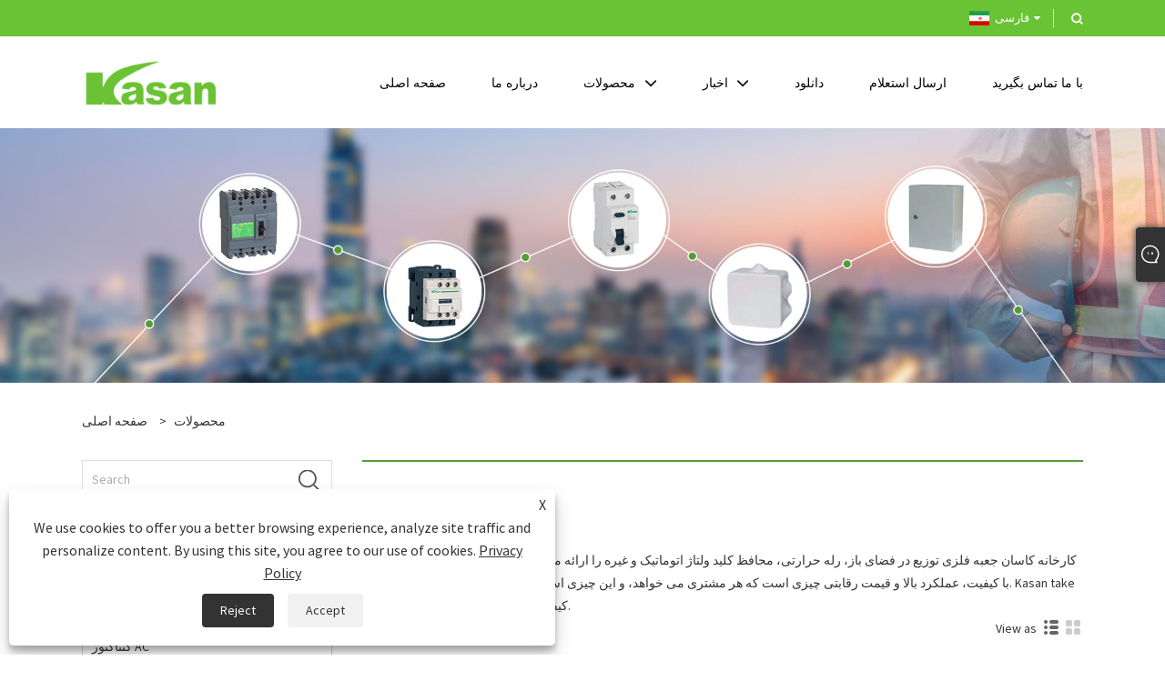

--- FILE ---
content_type: text/html; charset=utf-8
request_url: https://fa.cnkasan.com/products.html
body_size: 9922
content:

<!DOCTYPE html>
<html xmlns="https://www.w3.org/1999/xhtml"  lang="fa">
<head>
    <meta http-equiv="Content-Type" content="text/html; charset=utf-8">
    <meta name="viewport" content="width=device-width, initial-scale=1, minimum-scale=1, maximum-scale=1">
    
<title>جعبه فلزی توزیع در فضای باز چین، رله حرارتی، محافظ کلید ولتاژ اتوماتیک - Kasan</title>
<meta name="keywords" content="جعبه فلزی توزیع در فضای باز، رله حرارتی، محافظ سوئیچ ولتاژ خودکار، چین" />
<meta name="description" content="به خرید جعبه فلزی توزیع در فضای باز، رله حرارتی، محافظ کلید ولتاژ اتوماتیک از کاسان خوش آمدید. کارخانه ما یکی از تولید کنندگان و تامین کنندگان در چین است. به مشتریان جدید و قدیمی خوش آمدید تا به همکاری با ما ادامه دهند تا آینده بهتری را با هم بسازیم!" />
<link rel="shortcut icon" href="/upload/7056/20230307134923330468.ico" type="image/x-icon" />
<!-- Google tag (gtag.js) -->
<script async src="https://www.googletagmanager.com/gtag/js?id=G-F8BF41QP6H"></script>
<script>
  window.dataLayer = window.dataLayer || [];
  function gtag(){dataLayer.push(arguments);}
  gtag('js', new Date());

  gtag('config', 'G-F8BF41QP6H');
</script>

<link rel="dns-prefetch" href="https://style.trade-cloud.com.cn" />
<link rel="dns-prefetch" href="https://i.trade-cloud.com.cn" />
    <meta property="og:type" content="product" />
    <meta property="og:title" content="جعبه فلزی توزیع در فضای باز چین، رله حرارتی، محافظ کلید ولتاژ اتوماتیک - Kasan" />
    <meta property="og:description" content="به خرید جعبه فلزی توزیع در فضای باز، رله حرارتی، محافظ کلید ولتاژ اتوماتیک از کاسان خوش آمدید. کارخانه ما یکی از تولید کنندگان و تامین کنندگان در چین است. به مشتریان جدید و قدیمی خوش آمدید تا به همکاری با ما ادامه دهند تا آینده بهتری را با هم بسازیم!" />
    <meta property="og:url" content="https://fa.cnkasan.com/products.html" />
    <meta property="og:site_name" content="Wenzhou Kasan Electric Co.ltd." />
    <meta property="og:image" content="https://fa.cnkasan.com/upload/7056/20230307134621520637.png" />
    
    <link href="https://fa.cnkasan.com/products.html" rel="canonical" />
    <script type="application/ld+json">[
  {
    "@context": "https://schema.org/",
    "@type": "BreadcrumbList",
    "ItemListElement": [
      {
        "@type": "ListItem",
        "Name": "صفحه اصلی",
        "Position": 1,
        "Item": "https://fa.cnkasan.com/"
      },
      {
        "@type": "ListItem",
        "Name": "محصولات",
        "Position": 2,
        "Item": "https://fa.cnkasan.com/products.html"
      }
    ]
  }
]</script>
    <link rel="alternate" hreflang="en"  href="https://www.cnkasan.com/products.html"/>
<link rel="alternate" hreflang="x-default"  href="https://www.cnkasan.com/products.html"/>
<link rel="alternate" hreflang="es"  href="https://es.cnkasan.com/products.html"/>
<link rel="alternate" hreflang="pt"  href="https://pt.cnkasan.com/products.html"/>
<link rel="alternate" hreflang="ru"  href="https://ru.cnkasan.com/products.html"/>
<link rel="alternate" hreflang="fr"  href="https://fr.cnkasan.com/products.html"/>
<link rel="alternate" hreflang="ja"  href="https://ja.cnkasan.com/products.html"/>
<link rel="alternate" hreflang="de"  href="https://de.cnkasan.com/products.html"/>
<link rel="alternate" hreflang="vi"  href="https://vi.cnkasan.com/products.html"/>
<link rel="alternate" hreflang="it"  href="https://it.cnkasan.com/products.html"/>
<link rel="alternate" hreflang="nl"  href="https://nl.cnkasan.com/products.html"/>
<link rel="alternate" hreflang="th"  href="https://th.cnkasan.com/products.html"/>
<link rel="alternate" hreflang="pl"  href="https://pl.cnkasan.com/products.html"/>
<link rel="alternate" hreflang="ko"  href="https://ko.cnkasan.com/products.html"/>
<link rel="alternate" hreflang="sv"  href="https://sv.cnkasan.com/products.html"/>
<link rel="alternate" hreflang="hu"  href="https://hu.cnkasan.com/products.html"/>
<link rel="alternate" hreflang="ms"  href="https://ms.cnkasan.com/products.html"/>
<link rel="alternate" hreflang="bn"  href="https://bn.cnkasan.com/products.html"/>
<link rel="alternate" hreflang="da"  href="https://da.cnkasan.com/products.html"/>
<link rel="alternate" hreflang="fi"  href="https://fi.cnkasan.com/products.html"/>
<link rel="alternate" hreflang="hi"  href="https://hi.cnkasan.com/products.html"/>
<link rel="alternate" hreflang="tl"  href="https://tl.cnkasan.com/products.html"/>
<link rel="alternate" hreflang="tr"  href="https://tr.cnkasan.com/products.html"/>
<link rel="alternate" hreflang="ga"  href="https://ga.cnkasan.com/products.html"/>
<link rel="alternate" hreflang="ar"  href="https://ar.cnkasan.com/products.html"/>
<link rel="alternate" hreflang="id"  href="https://id.cnkasan.com/products.html"/>
<link rel="alternate" hreflang="no"  href="https://no.cnkasan.com/products.html"/>
<link rel="alternate" hreflang="ur"  href="https://ur.cnkasan.com/products.html"/>
<link rel="alternate" hreflang="cs"  href="https://cs.cnkasan.com/products.html"/>
<link rel="alternate" hreflang="el"  href="https://el.cnkasan.com/products.html"/>
<link rel="alternate" hreflang="uk"  href="https://uk.cnkasan.com/products.html"/>
<link rel="alternate" hreflang="jv"  href="https://jw.cnkasan.com/products.html"/>
<link rel="alternate" hreflang="fa"  href="https://fa.cnkasan.com/products.html"/>
<link rel="alternate" hreflang="ta"  href="https://ta.cnkasan.com/products.html"/>
<link rel="alternate" hreflang="te"  href="https://te.cnkasan.com/products.html"/>
<link rel="alternate" hreflang="ne"  href="https://ne.cnkasan.com/products.html"/>
<link rel="alternate" hreflang="my"  href="https://my.cnkasan.com/products.html"/>
<link rel="alternate" hreflang="bg"  href="https://bg.cnkasan.com/products.html"/>
<link rel="alternate" hreflang="lo"  href="https://lo.cnkasan.com/products.html"/>
<link rel="alternate" hreflang="la"  href="https://la.cnkasan.com/products.html"/>
<link rel="alternate" hreflang="kk"  href="https://kk.cnkasan.com/products.html"/>
<link rel="alternate" hreflang="eu"  href="https://eu.cnkasan.com/products.html"/>
<link rel="alternate" hreflang="az"  href="https://az.cnkasan.com/products.html"/>
<link rel="alternate" hreflang="sk"  href="https://sk.cnkasan.com/products.html"/>
<link rel="alternate" hreflang="mk"  href="https://mk.cnkasan.com/products.html"/>
<link rel="alternate" hreflang="lt"  href="https://lt.cnkasan.com/products.html"/>
<link rel="alternate" hreflang="et"  href="https://et.cnkasan.com/products.html"/>
<link rel="alternate" hreflang="ro"  href="https://ro.cnkasan.com/products.html"/>
<link rel="alternate" hreflang="sl"  href="https://sl.cnkasan.com/products.html"/>
<link rel="alternate" hreflang="mr"  href="https://mr.cnkasan.com/products.html"/>
<link rel="alternate" hreflang="sr"  href="https://sr.cnkasan.com/products.html"/>

    
<link rel="stylesheet" type="text/css" href="https://style.trade-cloud.com.cn/Template/202/green/css/style.css?v=0.01">
<link rel="stylesheet" type="text/css" href="https://style.trade-cloud.com.cn/Template/202/css/mobile.css">
<link rel="stylesheet" type="text/css" href="https://style.trade-cloud.com.cn/Template/202/green/css/im.css">
<link rel="stylesheet" type="text/css" href="https://style.trade-cloud.com.cn/Template/202/css/links.css">
<link rel="stylesheet" type="text/css" href="https://style.trade-cloud.com.cn/Template/202/fonts/iconfont.css">
<link rel="stylesheet" type="text/css" href="https://style.trade-cloud.com.cn/Template/202/css/language.css">

    <link type="text/css" rel="stylesheet" href="https://style.trade-cloud.com.cn/Template/202/green/css/product.css" />
    <link rel="stylesheet" type="text/css" href="https://style.trade-cloud.com.cn/Template/202/green/css/product_mobile.css">
    <link rel="stylesheet" type="text/css" href="/css/poorder.css">
    <script src="https://style.trade-cloud.com.cn/Template/202/js/jquery.min.js"></script>
    <!--    <script type="text/javascript" src="https://style.trade-cloud.com.cn/Template/202/js/jquery-1.9.1.min.js"></script>-->
    <script type="text/javascript" src="https://style.trade-cloud.com.cn/Template/202/js/owl.carousel.js"></script>
    <script type="text/javascript" src="/js/book.js?v=0.04"></script>
    <link type="text/css" rel="stylesheet" href="/css/inside.css" />
</head>
<body>
    <div class="container">
        
<!-- web_head start -->
<header class="web_head index_web_head">
    <div class="head_top">
        <div class="layout">
            <div class="head_right">
                <div class="change-language ensemble">
                    <div class="change-language-title medium-title">
                        <div class="language-flag language-flag-fa"><a title="فارسی" href="javascript:;"><b class="country-flag"></b><span>فارسی</span> </a></div>
                    </div>
                    <div class="change-language-cont sub-content"></div>
                </div>
                <b id="btn-search" class="btn--search"></b>
            </div>
            <ul class="prisna-wp-translate-seo" id="prisna-translator-seo">
                <li class="language-flag language-flag-en"><a title="English" href="https://www.cnkasan.com"><b class="country-flag"></b><span>English</span></a></li><li class="language-flag language-flag-es"><a title="Español" href="//es.cnkasan.com"><b class="country-flag"></b><span>Español</span></a></li><li class="language-flag language-flag-pt"><a title="Português" href="//pt.cnkasan.com"><b class="country-flag"></b><span>Português</span></a></li><li class="language-flag language-flag-ru"><a title="русский" href="//ru.cnkasan.com"><b class="country-flag"></b><span>русский</span></a></li><li class="language-flag language-flag-fr"><a title="Français" href="//fr.cnkasan.com"><b class="country-flag"></b><span>Français</span></a></li><li class="language-flag language-flag-ja"><a title="日本語" href="//ja.cnkasan.com"><b class="country-flag"></b><span>日本語</span></a></li><li class="language-flag language-flag-de"><a title="Deutsch" href="//de.cnkasan.com"><b class="country-flag"></b><span>Deutsch</span></a></li><li class="language-flag language-flag-vi"><a title="tiếng Việt" href="//vi.cnkasan.com"><b class="country-flag"></b><span>tiếng Việt</span></a></li><li class="language-flag language-flag-it"><a title="Italiano" href="//it.cnkasan.com"><b class="country-flag"></b><span>Italiano</span></a></li><li class="language-flag language-flag-nl"><a title="Nederlands" href="//nl.cnkasan.com"><b class="country-flag"></b><span>Nederlands</span></a></li><li class="language-flag language-flag-th"><a title="ภาษาไทย" href="//th.cnkasan.com"><b class="country-flag"></b><span>ภาษาไทย</span></a></li><li class="language-flag language-flag-pl"><a title="Polski" href="//pl.cnkasan.com"><b class="country-flag"></b><span>Polski</span></a></li><li class="language-flag language-flag-ko"><a title="한국어" href="//ko.cnkasan.com"><b class="country-flag"></b><span>한국어</span></a></li><li class="language-flag language-flag-sv"><a title="Svenska" href="//sv.cnkasan.com"><b class="country-flag"></b><span>Svenska</span></a></li><li class="language-flag language-flag-hu"><a title="magyar" href="//hu.cnkasan.com"><b class="country-flag"></b><span>magyar</span></a></li><li class="language-flag language-flag-ms"><a title="Malay" href="//ms.cnkasan.com"><b class="country-flag"></b><span>Malay</span></a></li><li class="language-flag language-flag-bn"><a title="বাংলা ভাষার" href="//bn.cnkasan.com"><b class="country-flag"></b><span>বাংলা ভাষার</span></a></li><li class="language-flag language-flag-da"><a title="Dansk" href="//da.cnkasan.com"><b class="country-flag"></b><span>Dansk</span></a></li><li class="language-flag language-flag-fi"><a title="Suomi" href="//fi.cnkasan.com"><b class="country-flag"></b><span>Suomi</span></a></li><li class="language-flag language-flag-hi"><a title="हिन्दी" href="//hi.cnkasan.com"><b class="country-flag"></b><span>हिन्दी</span></a></li><li class="language-flag language-flag-tl"><a title="Pilipino" href="//tl.cnkasan.com"><b class="country-flag"></b><span>Pilipino</span></a></li><li class="language-flag language-flag-tr"><a title="Türkçe" href="//tr.cnkasan.com"><b class="country-flag"></b><span>Türkçe</span></a></li><li class="language-flag language-flag-ga"><a title="Gaeilge" href="//ga.cnkasan.com"><b class="country-flag"></b><span>Gaeilge</span></a></li><li class="language-flag language-flag-ar"><a title="العربية" href="//ar.cnkasan.com"><b class="country-flag"></b><span>العربية</span></a></li><li class="language-flag language-flag-id"><a title="Indonesia" href="//id.cnkasan.com"><b class="country-flag"></b><span>Indonesia</span></a></li><li class="language-flag language-flag-no"><a title="Norsk‎" href="//no.cnkasan.com"><b class="country-flag"></b><span>Norsk‎</span></a></li><li class="language-flag language-flag-ur"><a title="تمل" href="//ur.cnkasan.com"><b class="country-flag"></b><span>تمل</span></a></li><li class="language-flag language-flag-cs"><a title="český" href="//cs.cnkasan.com"><b class="country-flag"></b><span>český</span></a></li><li class="language-flag language-flag-el"><a title="ελληνικά" href="//el.cnkasan.com"><b class="country-flag"></b><span>ελληνικά</span></a></li><li class="language-flag language-flag-uk"><a title="український" href="//uk.cnkasan.com"><b class="country-flag"></b><span>український</span></a></li><li class="language-flag language-flag-jw"><a title="Javanese" href="//jw.cnkasan.com"><b class="country-flag"></b><span>Javanese</span></a></li><li class="language-flag language-flag-fa"><a title="فارسی" href="//fa.cnkasan.com"><b class="country-flag"></b><span>فارسی</span></a></li><li class="language-flag language-flag-ta"><a title="தமிழ்" href="//ta.cnkasan.com"><b class="country-flag"></b><span>தமிழ்</span></a></li><li class="language-flag language-flag-te"><a title="తెలుగు" href="//te.cnkasan.com"><b class="country-flag"></b><span>తెలుగు</span></a></li><li class="language-flag language-flag-ne"><a title="नेपाली" href="//ne.cnkasan.com"><b class="country-flag"></b><span>नेपाली</span></a></li><li class="language-flag language-flag-my"><a title="Burmese" href="//my.cnkasan.com"><b class="country-flag"></b><span>Burmese</span></a></li><li class="language-flag language-flag-bg"><a title="български" href="//bg.cnkasan.com"><b class="country-flag"></b><span>български</span></a></li><li class="language-flag language-flag-lo"><a title="ລາວ" href="//lo.cnkasan.com"><b class="country-flag"></b><span>ລາວ</span></a></li><li class="language-flag language-flag-la"><a title="Latine" href="//la.cnkasan.com"><b class="country-flag"></b><span>Latine</span></a></li><li class="language-flag language-flag-kk"><a title="Қазақша" href="//kk.cnkasan.com"><b class="country-flag"></b><span>Қазақша</span></a></li><li class="language-flag language-flag-eu"><a title="Euskal" href="//eu.cnkasan.com"><b class="country-flag"></b><span>Euskal</span></a></li><li class="language-flag language-flag-az"><a title="Azərbaycan" href="//az.cnkasan.com"><b class="country-flag"></b><span>Azərbaycan</span></a></li><li class="language-flag language-flag-sk"><a title="Slovenský jazyk" href="//sk.cnkasan.com"><b class="country-flag"></b><span>Slovenský jazyk</span></a></li><li class="language-flag language-flag-mk"><a title="Македонски" href="//mk.cnkasan.com"><b class="country-flag"></b><span>Македонски</span></a></li><li class="language-flag language-flag-lt"><a title="Lietuvos" href="//lt.cnkasan.com"><b class="country-flag"></b><span>Lietuvos</span></a></li><li class="language-flag language-flag-et"><a title="Eesti Keel" href="//et.cnkasan.com"><b class="country-flag"></b><span>Eesti Keel</span></a></li><li class="language-flag language-flag-ro"><a title="Română" href="//ro.cnkasan.com"><b class="country-flag"></b><span>Română</span></a></li><li class="language-flag language-flag-sl"><a title="Slovenski" href="//sl.cnkasan.com"><b class="country-flag"></b><span>Slovenski</span></a></li><li class="language-flag language-flag-mr"><a title="मराठी" href="//mr.cnkasan.com"><b class="country-flag"></b><span>मराठी</span></a></li><li class="language-flag language-flag-sr"><a title="Srpski језик" href="//sr.cnkasan.com"><b class="country-flag"></b><span>Srpski језик</span></a></li>
            </ul>
        </div>
    </div>
    <div class="head_layer">
        <div class="layout">
            <figure class="logo">
                <a href="/">
                    <img src="/upload/7056/20230307134621520637.png" alt="Wenzhou Kasan Electric Co.ltd."></a>
            </figure>
            <nav class="nav_wrap">
                <ul class="head_nav">
                    <li><a href="/" title="صفحه اصلی"><em>صفحه اصلی</em></a></li><li><a href="/about.html" title="درباره ما"><em>درباره ما</em></a></li><li><a href="/products.html" title="محصولات"><em>محصولات</em></a><ul><li><a title="مدار شکن" href="/circuit-breaker"><em>مدار شکن</em></a><ul><li><a title="مینی مدار شکن" href="/mini-circuit-breaker"><em>مینی مدار شکن</em></a></li><li><a title="مدار شکن کیس قالبی" href="/molded-case-circuit-breaker"><em>مدار شکن کیس قالبی</em></a></li><li><a title="مدار شکن جریان باقیمانده" href="/residual-current-circuit-breaker"><em>مدار شکن جریان باقیمانده</em></a></li><li><a title="مدار شکن مغناطیسی هیدرولیک" href="/hydraulic-magnetic-circuit-breaker"><em>مدار شکن مغناطیسی هیدرولیک</em></a></li><li><a title="مدار شکن محافظ موتور" href="/motor-protection-circuit-breaker"><em>مدار شکن محافظ موتور</em></a></li></ul></li><li><a title="کنتاکتور AC" href="/ac-contactor"><em>کنتاکتور AC</em></a></li><li><a title="جعبه اتصال پلاستیکی ضد آب" href="/plastic-waterproof-junction-box"><em>جعبه اتصال پلاستیکی ضد آب</em></a></li><li><a title="جعبه فلزی توزیع در فضای باز" href="/outdoor-distribution-metal-box"><em>جعبه فلزی توزیع در فضای باز</em></a></li><li><a title="رله حرارتی" href="/thermal-relay"><em>رله حرارتی</em></a></li><li><a title="محافظ سوئیچ ولتاژ اتوماتیک" href="/automatic-voltage-switch-protector"><em>محافظ سوئیچ ولتاژ اتوماتیک</em></a></li></ul></li><li><a href="/news.html" title="اخبار"><em>اخبار</em></a><ul><li><a title="اخبار شرکت" href="/news-51.html"><em>اخبار شرکت</em></a></li><li><a title="اخبار صنعت" href="/news-52.html"><em>اخبار صنعت</em></a></li></ul></li><li><a href="/download.html" title="دانلود"><em>دانلود</em></a></li><li><a href="/message.html" title="ارسال استعلام"><em>ارسال استعلام</em></a></li><li><a href="/contact.html" title="با ما تماس بگیرید"><em>با ما تماس بگیرید</em></a></li>
                </ul>
            </nav>
        </div>
    </div>
</header>
<!--// web_head end -->


        <div class="banner page-banner" id="body">
            <div class="page-bannertxt">
                </div>
            <a class="item"><img src="/upload/7056/2023030810080386666.jpg" alt="محصولات" /></a>
        </div>
        <div class="block">
            <div class="layout">
                <div class="layout-mobile">
                    <div class="position">
                        <span><a class="home" href="/"> <i class="icon-home" >صفحه اصلی</i></a></span>
                        <span>></span>
                        <a href="/products.html">محصولات</a> 
                    </div>



                    

                    <div class="product-left">
                        <form class="left-search" action="/products.html" method="get">
                            <input class="search-t" name="search" placeholder="Search">
                            <input class="search-b" type="submit" value="">
                        </form>
                        <div class="product-nav">
                            <div class="lefttitle">محصولات</div>
                            <ul>
                                <li><a href="/circuit-breaker">مدار شکن</a><span></span><ul><li><a href="/mini-circuit-breaker">مینی مدار شکن</a></li><li><a href="/molded-case-circuit-breaker">مدار شکن کیس قالبی</a></li><li><a href="/residual-current-circuit-breaker">مدار شکن جریان باقیمانده</a></li><li><a href="/hydraulic-magnetic-circuit-breaker">مدار شکن مغناطیسی هیدرولیک</a></li><li><a href="/motor-protection-circuit-breaker">مدار شکن محافظ موتور</a></li></ul></li><li><a href="/ac-contactor">کنتاکتور AC</a></li><li><a href="/plastic-waterproof-junction-box">جعبه اتصال پلاستیکی ضد آب</a></li><li><a href="/outdoor-distribution-metal-box">جعبه فلزی توزیع در فضای باز</a></li><li><a href="/thermal-relay">رله حرارتی</a></li><li><a href="/automatic-voltage-switch-protector">محافظ سوئیچ ولتاژ اتوماتیک</a></li>
                            </ul>
                        </div>
                        
<div class="product-list">
    <div class="lefttitle">محصولات جدید</div>
    <ul>
        <li><a href="/cvs400f-3p-400amp-circuit-breaker.html" title="قطع کننده مدار CVS400F 3P 400AMP"><img src="/upload/7056/cvs400f-3p-400amp-circuit-breaker_29821.jpg" alt="قطع کننده مدار CVS400F 3P 400AMP" title="قطع کننده مدار CVS400F 3P 400AMP" ><span>قطع کننده مدار CVS400F 3P 400AMP</span></a></li><li><a href="/laser-panel-ezc-molded-case-circuit-breakers-mccb.html" title="پانل لیزر EZC Case Circuit Breakers MCCB"><img src="/upload/7056/laser-panel-ezc-molded-case-circuit-breakers-mccb_816315.jpg" alt="پانل لیزر EZC Case Circuit Breakers MCCB" title="پانل لیزر EZC Case Circuit Breakers MCCB" ><span>پانل لیزر EZC Case Circuit Breakers MCCB</span></a></li><li><a href="/tmax-mccb-3pole-4pole-ac-molded-case-circuit-breaker.html" title="TMAX MCCB 3POLE FOLDED CASE CIRCUIT CIRCUIT CIRCUIT"><img src="/upload/7056/tmax-mccb-3pole-molded-case-circuit-breaker-791648.jpg" alt="TMAX MCCB 3POLE FOLDED CASE CIRCUIT CIRCUIT CIRCUIT" title="TMAX MCCB 3POLE FOLDED CASE CIRCUIT CIRCUIT CIRCUIT" ><span>TMAX MCCB 3POLE FOLDED CASE CIRCUIT CIRCUIT CIRCUIT</span></a></li><li><a href="/bkn-bipolar-mini-circuit-breaker-mcb-interruptores.html" title="قطع کننده مدار مینی دوقطبی BKN MCB"><img src="/upload/7056/bkn-bipolar-mini-circuit-breaker-mcb-interruptores_189594.jpg" alt="قطع کننده مدار مینی دوقطبی BKN MCB" title="قطع کننده مدار مینی دوقطبی BKN MCB" ><span>قطع کننده مدار مینی دوقطبی BKN MCB</span></a></li>
        <li><a class="btn" href="/products.html"><span>همه محصولات جدید</span></a></li>
    </ul>
</div>

                    </div>

                    <div class="product-right">
                        <h1>محصولات</h1>
                        <div class="product-in">
                            کارخانه کاسان جعبه فلزی توزیع در فضای باز، رله حرارتی، محافظ کلید ولتاژ اتوماتیک و غیره را ارائه می دهد. طراحی فوق العاده، مواد اولیه با کیفیت، عملکرد بالا و قیمت رقابتی چیزی است که هر مشتری می خواهد، و این چیزی است که ما می توانیم به شما ارائه دهیم. Kasan take کیفیت بالا، قیمت مناسب و خدمات عالی.
                        </div>
                        <div class="poorder">
                            <dl class="tab-list">
                                <dt>View as&nbsp;&nbsp;</dt>
                                <dd class="list"><span class="current" id="ert"></span></dd>
                                &nbsp;<dd class="list1">
                                    <span class="" id="uioi"></span>

                                </dd>
                            </dl>
                        </div>
                        <div class="product-list">
                            <div class="product-item"><div class="product-img"><a href="/cvs400f-3p-400amp-circuit-breaker.html" title="قطع کننده مدار CVS400F 3P 400AMP"><img src="/upload/7056/cvs400f-3p-400amp-circuit-breaker_29821.jpg" alt="قطع کننده مدار CVS400F 3P 400AMP" title="قطع کننده مدار CVS400F 3P 400AMP" onerror="this.src='https://i.trade-cloud.com.cn/images/noimage.gif'" /></a></div><div class="product-info"><h2><a href="/cvs400f-3p-400amp-circuit-breaker.html" title="قطع کننده مدار CVS400F 3P 400AMP" >قطع کننده مدار CVS400F 3P 400AMP</a></h2><p>China Kasan 3P 400A CVS CVS CORICE CIRCUIT CIRCUIT CIRCUIT انتخابی آسان برای سادگی در کل است.



Kasan با دوام 3p 400A CVS CVS CORIC CIRCUIT CIRCUIT CIRCUIT در شبکه توزیع AC50/60Hz ، ولتاژ عملیاتی دارای امتیاز 440V و جریان از 15A تا 400A استفاده می شود.  3P 400A CVS CVS CORATED CIRCUIT CIRCUIT CIRCUIT برای توزیع نیرو و محافظت از مدار ، قدرت و تجهیزات الکتریکی از اضافه بار و آسیب های اتصال کوتاه استفاده می شود ، که باعث بهبود قابلیت اطمینان و تداوم منبع تغذیه می شود.</p><a class="btn" href="/cvs400f-3p-400amp-circuit-breaker.html" title="قطع کننده مدار CVS400F 3P 400AMP">ادامه مطلب</a><a class="btn" href="/message.html" title="قطع کننده مدار CVS400F 3P 400AMP" onclick="Inqury_click('3772')">ارسال استعلام</a></div></div><div class="product-item"><div class="product-img"><a href="/3p-100a-ezc-laser-molded-case-circuit-breaker.html" title="3P 100A EZC Laser Circue Circuit Circuit"><img src="/upload/7056/3p-100a-ezc-laser-molded-case-circuit-breaker_718620.jpg" alt="3P 100A EZC Laser Circue Circuit Circuit" title="3P 100A EZC Laser Circue Circuit Circuit" onerror="this.src='https://i.trade-cloud.com.cn/images/noimage.gif'" /></a></div><div class="product-info"><h2><a href="/3p-100a-ezc-laser-molded-case-circuit-breaker.html" title="3P 100A EZC Laser Circue Circuit Circuit" >3P 100A EZC Laser Circue Circuit Circuit</a></h2><p>China Kasan 3P 100A EZC Laser Case Circuit Circuit Circuit انتخابی آسان برای سادگی در کل است.



کاسان با دوام 3p 100A EZC Laser Circuit Circuit Circuit Circuit در شبکه توزیع AC50/60Hz ، ولتاژ عملیاتی دارای امتیاز 440V و جریان از 15a تا 400a استفاده می شود. 3P 100A EZC Laser Case Circuit Circuit Circuit برای توزیع نیرو و محافظت از مدار ، برق و تجهیزات الکتریکی از اضافه بار و خسارت اتصال کوتاه استفاده می شود که باعث بهبود قابلیت اطمینان و تداوم منبع تغذیه می شود.</p><a class="btn" href="/3p-100a-ezc-laser-molded-case-circuit-breaker.html" title="3P 100A EZC Laser Circue Circuit Circuit">ادامه مطلب</a><a class="btn" href="/message.html" title="3P 100A EZC Laser Circue Circuit Circuit" onclick="Inqury_click('3757')">ارسال استعلام</a></div></div><div class="product-item"><div class="product-img"><a href="/4p-ezc-molded-case-circuit-breaker.html" title="4p Circue Circuit Circuit Circure Case Circue"><img src="/upload/7056/4p-ezc-molded-case-circuit-breaker_876890.jpg" alt="4p Circue Circuit Circuit Circure Case Circue" title="4p Circue Circuit Circuit Circure Case Circue" onerror="this.src='https://i.trade-cloud.com.cn/images/noimage.gif'" /></a></div><div class="product-info"><h2><a href="/4p-ezc-molded-case-circuit-breaker.html" title="4p Circue Circuit Circuit Circure Case Circue" >4p Circue Circuit Circuit Circure Case Circue</a></h2><p>Kasan Low Price 4P EZC Case Circue Circuit Circuit Circuit Circuit Costrice شامل شکستن مشترک در مناطق توزیع قدرت سطح II و بازار مکانیکی الکترو: 25KV ، 36KV و 50kV است. از جمله محصولات 1p ، 2p ، 3p و 4p.</p><a class="btn" href="/4p-ezc-molded-case-circuit-breaker.html" title="4p Circue Circuit Circuit Circure Case Circue">ادامه مطلب</a><a class="btn" href="/message.html" title="4p Circue Circuit Circuit Circure Case Circue" onclick="Inqury_click('3744')">ارسال استعلام</a></div></div><div class="product-item"><div class="product-img"><a href="/2p-ezc-laser-panel-molded-case-circuit-breaker.html" title="پانل لیزر 2p EZC شکستن مدار کیس"><img src="/upload/7056/2p-ezc-laser-panel-molded-case-circuit-breaker_597985.jpg" alt="پانل لیزر 2p EZC شکستن مدار کیس" title="پانل لیزر 2p EZC شکستن مدار کیس" onerror="this.src='https://i.trade-cloud.com.cn/images/noimage.gif'" /></a></div><div class="product-info"><h2><a href="/2p-ezc-laser-panel-molded-case-circuit-breaker.html" title="پانل لیزر 2p EZC شکستن مدار کیس" >پانل لیزر 2p EZC شکستن مدار کیس</a></h2><p>Kasan 2P EZC Laser Panel Circuit Circuit Circuit Circuit که در چین ساخته شده است ، انتخاب آسان برای سادگی در کل است. طراحی نسخه ثابت به ویژه با بازارهای OEM و ساختمان سازگار است و عملکرد خوبی را با قیمت های رقابتی ارائه می دهد.</p><a class="btn" href="/2p-ezc-laser-panel-molded-case-circuit-breaker.html" title="پانل لیزر 2p EZC شکستن مدار کیس">ادامه مطلب</a><a class="btn" href="/message.html" title="پانل لیزر 2p EZC شکستن مدار کیس" onclick="Inqury_click('3731')">ارسال استعلام</a></div></div><div class="product-item"><div class="product-img"><a href="/1600a-3p-ns-molded-case-circuit-breaker.html" title="1600A 3P NS COSIC CIRCUIT CIRCUIT CIRCUIT"><img src="/upload/7056/1600a-3p-ns-molded-case-circuit-breaker_512177.jpg" alt="1600A 3P NS COSIC CIRCUIT CIRCUIT CIRCUIT" title="1600A 3P NS COSIC CIRCUIT CIRCUIT CIRCUIT" onerror="this.src='https://i.trade-cloud.com.cn/images/noimage.gif'" /></a></div><div class="product-info"><h2><a href="/1600a-3p-ns-molded-case-circuit-breaker.html" title="1600A 3P NS COSIC CIRCUIT CIRCUIT CIRCUIT" >1600A 3P NS COSIC CIRCUIT CIRCUIT CIRCUIT</a></h2><p>KASAN 1600A 3P NS Case Circuit Circuit Breaker یکی از شکن های جدید با کیفیت جدید است که شرکت ما طراحی پیشرفته بین المللی ، فناوری ساخت را برای توسعه اتخاذ می کند. ولتاژ عایق بندی شده 950 ولت است. مناسب برای AC 50Hz (60Hz).</p><a class="btn" href="/1600a-3p-ns-molded-case-circuit-breaker.html" title="1600A 3P NS COSIC CIRCUIT CIRCUIT CIRCUIT">ادامه مطلب</a><a class="btn" href="/message.html" title="1600A 3P NS COSIC CIRCUIT CIRCUIT CIRCUIT" onclick="Inqury_click('3719')">ارسال استعلام</a></div></div><div class="product-item"><div class="product-img"><a href="/630a-3p-nsx-molded-case-circuit-breaker.html" title="630A 3P NSX COSE CIRCUIT CIRCUIT CIRCUIT"><img src="/upload/7056/630a-3p-nsx-molded-case-circuit-breaker_986334.jpg" alt="630A 3P NSX COSE CIRCUIT CIRCUIT CIRCUIT" title="630A 3P NSX COSE CIRCUIT CIRCUIT CIRCUIT" onerror="this.src='https://i.trade-cloud.com.cn/images/noimage.gif'" /></a></div><div class="product-info"><h2><a href="/630a-3p-nsx-molded-case-circuit-breaker.html" title="630A 3P NSX COSE CIRCUIT CIRCUIT CIRCUIT" >630A 3P NSX COSE CIRCUIT CIRCUIT CIRCUIT</a></h2><p>Kasan 630A 3P Case Circuit Circuit Circuit Circuit که در چین ساخته شده است به ویژگی های محافظ مختلف از جمله واحدهای سفر حرارتی و مغناطیسی مجهز شده است. واحد سفر حرارتی با تشخیص گرمای بیش از حد تولید شده و برطرف کردن قطع کننده مدار برای قطع جریان جریان ، به شرایط پایدار بیش از حد مانند اضافه بار پاسخ می دهد. 630A 3P Case Circue Circuit Circuit Circuit Trip با سنجش افزایش سریع جریان و به سرعت از بین بردن مدار کیس قالب 630A 3P برای جداسازی گسل ، به مدارهای کوتاه با شدت بالا پاسخ می دهد.</p><a class="btn" href="/630a-3p-nsx-molded-case-circuit-breaker.html" title="630A 3P NSX COSE CIRCUIT CIRCUIT CIRCUIT">ادامه مطلب</a><a class="btn" href="/message.html" title="630A 3P NSX COSE CIRCUIT CIRCUIT CIRCUIT" onclick="Inqury_click('3708')">ارسال استعلام</a></div></div>
                        </div>
                        <div class="page">
                            <a href="//fa.cnkasan.com/products.html"><</a><a class="current">1</a><a href="//fa.cnkasan.com/products-2.html">2</a><a href="//fa.cnkasan.com/products-3.html">3</a><a href="//fa.cnkasan.com/products-4.html">4</a><a href="//fa.cnkasan.com/products-5.html">5</a>...<a href="//fa.cnkasan.com/products-10.html">10</a><a href="//fa.cnkasan.com/products-2.html">></a>
                        </div>
                        <div class="protip">
                            
                        </div>
                        <div class="maeta">
                            
                        </div>
                    </div>

                    



        
                </div>
                <div style="clear: both;"></div>
            </div>
        </div>
        <script type="text/javascript">
            $(".block .product-left .product-nav ul span").each(function () {
                $(this).click(function () {
                    if ($(this).siblings("ul").css("display") == "none") {
                        $(this).css("background-image", "url(https://i.trade-cloud.com.cn/NewImages/images/product_02.png)");
                        $(this).siblings("ul").slideDown(500);

                    } else {
                        $(this).css("background-image", "url(https://i.trade-cloud.com.cn/NewImages/images/product_01.png)");
                        $(this).siblings("ul").slideUp(500);
                    }
                })
            });
            $(".block .product-left .product-list h3").click(function () {
                if ($(this).siblings("ul").css("display") == "none") {
                    $(this).siblings("ul").slideDown(500);
                } else {
                    $(this).siblings("ul").slideUp(500);
                }
            });
			$(".lefttitle").click(function(){
		$(".product-list").toggleClass("bnu");
		});
	
        </script>
        <script type="text/javascript">
            $(document).ready(function () {

                $("#uioi").click(function () {
                    $(".product-list").addClass("show-detail");
                    $(".list span").removeClass("current");
                    $(".list1 span").addClass("current");

                    setCookie("prolist", "1", 30);

                });

                $("#ert").click(function () {
                    $(".product-list").removeClass("show-detail");
                    $(".list span").addClass("current");
                    $(".list1 span").removeClass("current");

                    setCookie("prolist", "0", 30);
                });


            });
            function setCookie(cname, cvalue, exdays) {
                var d = new Date();
                d.setTime(d.getTime() + (exdays * 24 * 60 * 60 * 1000));
                var expires = "expires=" + d.toGMTString();
                document.cookie = cname + "=" + cvalue + "; " + expires;
            }
            function getCookie(cname) {
                var name = cname + "=";
                var ca = document.cookie.split(';');
                for (var i = 0; i < ca.length; i++) {
                    var c = ca[i].trim();
                    if (c.indexOf(name) == 0) { return c.substring(name.length, c.length); }
                }
                return "";
            }
        </script>
        
<!-- web_footer start -->
<footer class="web_footer">
    <section class="foot_service" style="background-image: url(https://style.trade-cloud.com.cn/Template/202/default/image/footer_bg.jpg)">
        <div class="layout">
            <div class="foot_items">
                <nav class="foot_item foot_item_follow wow fadeInUpA" data-wow-delay=".1s">
                    <h4>برای پرس و جو در مورد قطع کننده مدار، کنتاکتور AC، جعبه فلزی توزیع در فضای باز یا لیست قیمت سایر محصولات، لطفا ایمیل خود را برای ما بگذارید و ما ظرف 24 ساعت با شما تماس خواهیم گرفت.</h4>
                    <div class="company_subscribe">
                        <div class="learn_more"><a href="/message.html" class="sys_btn button sys_btn_wave"><i class="btn_wave_circle desplode-circleS"></i>پرس و جو در حال حاضر</a></div>
                    </div>
                </nav>
                <nav class="foot_item foot_item_inquiry wow fadeInUpA" data-wow-delay=".2s">
                    <figure class="foot_logo">
                        <img src="/upload/7056/20230307134621520637.png" alt="Wenzhou Kasan Electric Co.ltd.">
                    </figure>
                    <ul class="foot_sns">
                        <li><a href="https://api.whatsapp.com/send?phone=8613868710608&text=Hello" target="_blank" rel="nofollow" class="Whatsapp" title="Whatsapp"><span class="iconfont icon-whatsapp"></span></a></li>
                    </ul>
                    <style type="text/css">
                        .foot-link {
                            display: flex;
                            flex-wrap: wrap;
                            justify-content: center;
                        }

                            .foot-link li {
                                padding: 5px;
                            }
                    </style>
                    <ul class="foot-link">
                        <li><a href="/links.html">Links</a></li>
                        <li><a href="/sitemap.html">Sitemap</a></li>
                        <li><a href="/rss.xml">RSS</a></li>
                        <li><a href="/sitemap.xml">XML</a></li>
                        <li><a href="/privacy-policy.html" rel="nofollow" target="_blank" title="Privacy Policy">Privacy Policy</a></li>
                    </ul>
                </nav>
                <nav class="foot_item foot_item_contact wow fadeInUpA" data-wow-delay=".3s">
                    <div class="foot_item_hd">
                        <h3 class="title">با ما تماس بگیرید</h3>
                    </div>
                    <div class="foot_item_bd">
                        <address class="foot_contact_list">
                            <ul>
                                <li class="contact_item">
                                    <i class="contact_ico contact_ico_phone"></i>
                                    <div class="contact_txt">
                                        <a class="tel_link" href="tel:+86-13868710608"><span class="item_label">تلفن:</span><span class="item_val">+86-13868710608</span></a>
                                    </div>
                                </li>
                                <li class="contact_item">
                                    <i class="contact_ico contact_ico_email"></i>
                                    <div class="contact_txt">
                                        <a href="/message.html"><span class="item_label">پست الکترونیک:</span><span class="item_val">kasan@kasan.cn</span></a>
                                    </div>
                                </li>
                                <li class="contact_item">
                                    <i class="contact_ico contact_ico_local"></i>
                                    <div class="contact_txt">
                                        <span class="item_label">نشانی:</span><span class="item_val">شماره 183 ، جاده جینگلیو ، منطقه توسعه اقتصادی یوفینگ ، یوفینگ ، ونژو ، ژجیانگ ، چین.</span>
                                    </div>
                                </li>
                            </ul>
                        </address>
                    </div>
                </nav>
            </div>
        </div>
        <div class="coyright">
           کپی رایت © 2023 Wenzhou Kasan Electric Co.ltd. - قطع کننده مدار ، کنتاکتور AC ، محافظ سوئیچ ولتاژ اتوماتیک - کلیه حقوق محفوظ است
        </div>
    </section>
</footer>
<style>
.three-img img {
    width: 32.33%;
    margin: 0.5%;
}
.index_company_intr .index_hd｛background-image:none!important;｝
.head_top {
    background-color: #000;
}
.index_business {
    background-image: url(https://i.trade-cloud.com.cn/upload/7056/image/20230308/----1_4533.webp)!important;
}
.foot_service {
    background-image: url(https://i.trade-cloud.com.cn/upload/7056/image/20230307/----2_576532.webp)!important;
}
.index_company_intr .company_intr_desc {
    max-width: 600px;
    font-size: 20px;
    line-height: 2.5;
}
.index_company_intr .company_intr_cont {
    padding-bottom: 8%;
}
.block .product-left h3 {
    background-color: #549d37;
}
.block .product-right {

    border-top: 2px solid #549d37;
}
.gotop {
    background-color: #549d37;
}
.im-l {

    background-color: #549d37;
    box-shadow: 0 0 8px #549d37;
}
.block .product-left .product-list ul li .btn span {

    background-color: #549d37;
}
.head_top {
    background-color: #6ac335;
}
.nav_wrap .head_nav, .nav_wrap .head_nav a {
    color: #6ac335;
}
.product_items .product_item .item_title a {
    height: 4em;
    line-height: 4em;
    white-space: nowrap;
    text-overflow: ellipsis;
    background-color: #6ac335;
}
.index_project .project_item .item_img:before {
    content: '';
    display: block;
    width: 100%;
    height: 90%;
    background-color: #fff;
    position: absolute;
    left: 0;
    bottom: 0;
}
.index_project .project_item .item_title a {
    display: block;
    height: 2.7em;
    line-height: 2.7em;
    background-color: #fff;
    overflow: hidden;
    white-space: nowrap;
    text-overflow: ellipsis;
    padding: 0 5%;
}
.index_company_intr .intr_img_items:before {
    content: '';
    display: block;
    width: 90%;
    height: 105%;
    position: absolute;
    left: 0;
    bottom: 0;
    background-color: #6ac335;
}
.index_company_intr .company_intr_cont {
background-image: none;
}
.index_hd .hd_desc, .index_hd .hd_desc a {
    color: #6ac335;
}
.sys_btn {
    background-color: #6ac335;
}
.foot_sns li a {
    display: inline-block;
    padding: 9px;
    background-color: #6ac335;
    border-radius: 50%;
    line-height: 16px;
}
.nav_wrap .head_nav li ul {
    background-color: #6ac335;
}
.nav_wrap .head_nav>li:hover>a {
	color: #000;
}
.head_layer {
    background-color: #fff;
}
.nav_wrap .head_nav, .nav_wrap .head_nav a {
    color: #000;
}
.index_advantage .index_bd {
    background-image: url(https://i.trade-cloud.com.cn/upload/7056/image/20230307/----2_94084.png);
}
.index_hd {
    background-image: url(https://i.trade-cloud.com.cn/upload/7056/image/20230308/1_334570.png)!important;
}
.fac-img img {
    width: 49%;
    margin: 0.5%;
    border: 1px solid #999;
    border-radius: 15px;
}
.opt h4 {
    font-size: 20px;
    line-height: 40px;
    font-weight: 600;
    margin: 10px 0;
    color: #000;
}
.opt h4 a{color:#000;}
.opt table{
width:100%;
border-collapse: collapse;
border: 1px solid #777;
}
.opt table td{
padding:5px;
border: 1px solid #777;
}
.shown_products_b_a h2 {
    width: 100%;
    text-indent: 0;
    float: left;
    height: 40px;
    font-weight: bold;
    color: #999;
    background-color: #fff;
    line-height: 40px;
}
.opt ul li:before{    
           content: "";
           width: 6px;
           height: 6px;
           display: inline-block;
           border-radius: 50%;
           background: #549d37;
           vertical-align: middle;
           margin-right: 14px;
}

</style><script id="test" type="text/javascript"></script><script type="text/javascript">document.getElementById("test").src="//www.cnkasan.com/IPCount/stat.aspx?ID=7056";</script>
<!--// web_footer end -->

    </div>
    


<link href="/OnlineService/11/css/im.css" rel="stylesheet" />
<div class="im">
    <style>
        img {
            border: none;
            max-width: 100%;
        }
    </style>
    <label class="im-l" for="select"><i class="iconfont icon-xiaoxi21"></i></label>
    <input type="checkbox" id="select">
    <div class="box">
        <ul>
          <li><a class="ri_Email" href="/message.html" title="kasan@kasan.cn" target="_blank"><img style="width:25px;" src="/OnlineService/11/images/e-mail.webp" alt="E-mail" /><span></span></a></li><li><a class="ri_WhatsApp" href="https://api.whatsapp.com/send?phone=8613868710608&text=Hello" title="8613868710608" target="_blank"><img style="width:25px;" src="/OnlineService/11/images/whatsapp.webp" alt="Whatsapp" /><span></span></a></li> 
            <li style="padding:5px"><img src="/upload/7056/20230307134819130308.png" alt="QR" /></li>
        </ul>
    </div>
</div>




<div class="web-search">
    <b id="btn-search-close" class="btn--search-close"></b>
    <div style="width: 100%">
        <div class="head-search">
            <form class="" action="/products.html">
                <input class="search-ipt" name="search" placeholder="شروع به تایپ کردن ...">
                <input class="search-btn" type="button">
                <span class="search-attr">برای بسته شدن وارد شوید یا ESC را وارد کنید</span>
            </form>
        </div>
    </div>
</div>
<script src="https://style.trade-cloud.com.cn/Template/202/js/common.js"></script>
<script type="text/javascript">
    $(function () {
        $(".privacy-close").click(function () {
            $("#privacy-prompt").css("display", "none");
        });
    });
</script>
<div class="privacy-prompt" id="privacy-prompt">
    <div class="privacy-close">X</div>
    <div class="text">
           We use cookies to offer you a better browsing experience, analyze site traffic and personalize content. By using this site, you agree to our use of cookies. 
        <a href="/privacy-policy.html" rel='nofollow' target="_blank">Privacy Policy</a>
    </div>
    <div class="agree-btns">
        <a class="agree-btn" onclick="myFunction()" id="reject-btn" href="javascript:;">Reject
        </a>
        <a class="agree-btn" onclick="closeclick()" style="margin-left: 15px;" id="agree-btn" href="javascript:;">Accept
        </a>
    </div>
</div>
<link href="/css/privacy.css" rel="stylesheet" type="text/css" />
<script src="/js/privacy.js"></script>

<script defer src="https://static.cloudflareinsights.com/beacon.min.js/vcd15cbe7772f49c399c6a5babf22c1241717689176015" integrity="sha512-ZpsOmlRQV6y907TI0dKBHq9Md29nnaEIPlkf84rnaERnq6zvWvPUqr2ft8M1aS28oN72PdrCzSjY4U6VaAw1EQ==" data-cf-beacon='{"version":"2024.11.0","token":"60b6ae1596474a57a1875b444f8eec04","r":1,"server_timing":{"name":{"cfCacheStatus":true,"cfEdge":true,"cfExtPri":true,"cfL4":true,"cfOrigin":true,"cfSpeedBrain":true},"location_startswith":null}}' crossorigin="anonymous"></script>
</body>
</html>
